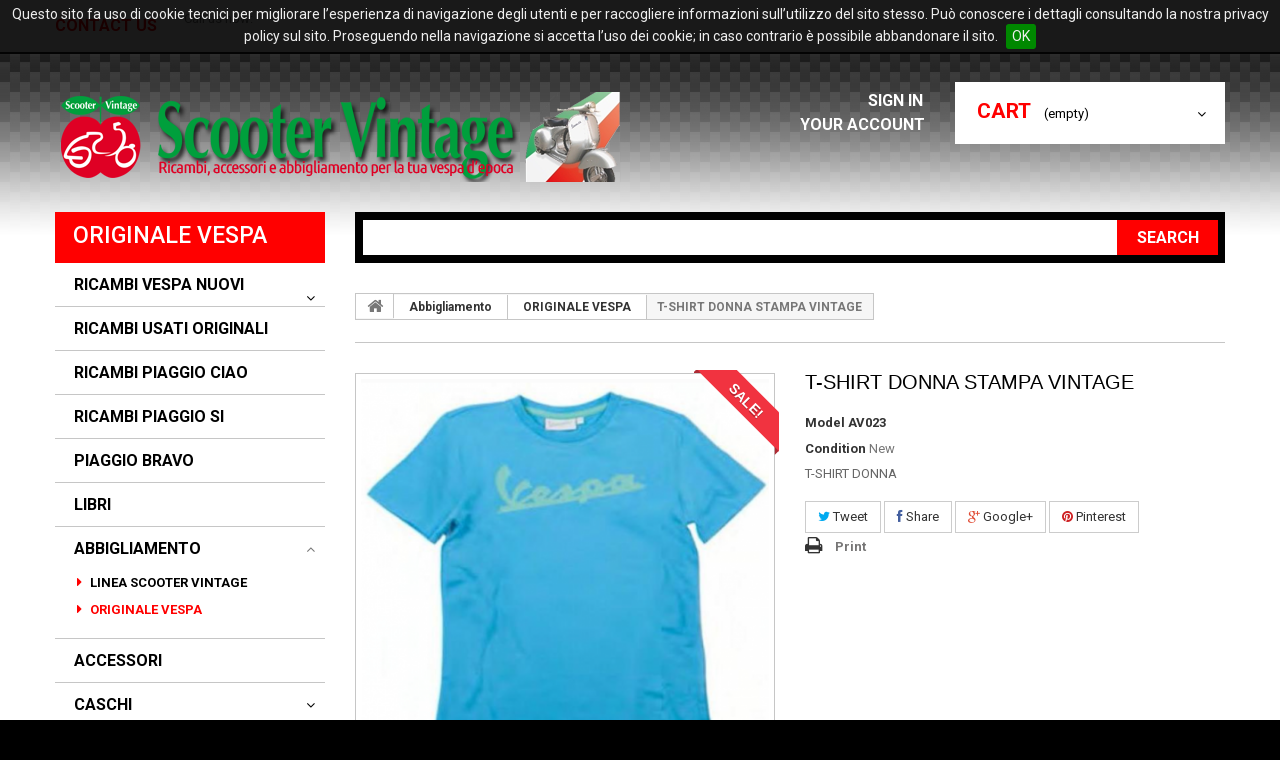

--- FILE ---
content_type: text/html; charset=utf-8
request_url: https://scootervintage.it/en/originale-vespa/1266-t-shirt-donna-stampa-vintage-.html
body_size: 10104
content:
<!DOCTYPE HTML> <!--[if lt IE 7]><html class="no-js lt-ie9 lt-ie8 lt-ie7 " lang="en"><![endif]--> <!--[if IE 7]><html class="no-js lt-ie9 lt-ie8 ie7" lang="en"><![endif]--> <!--[if IE 8]><html class="no-js lt-ie9 ie8" lang="en"><![endif]--> <!--[if gt IE 8]><html class="no-js ie9" lang="en"><![endif]--><html lang="en"><head><meta charset="utf-8" /><title>T-SHIRT DONNA STAMPA VINTAGE - Scooter Vintage</title><meta name="description" content="T-SHIRT DONNA" /><meta name="generator" content="PrestaShop" /><meta name="robots" content="index,follow" /><meta name="viewport" content="width=device-width, minimum-scale=0.25, maximum-scale=1.0, initial-scale=1.0" /><meta name="apple-mobile-web-app-capable" content="yes" /><link rel="icon" type="image/vnd.microsoft.icon" href="/img/favicon.ico?1740385635" /><link rel="shortcut icon" type="image/x-icon" href="/img/favicon.ico?1740385635" /><link rel="stylesheet" href="https://scootervintage.it/themes/theme1005/cache/v_42_c41041fec7251f7ad103afec1efba845_all.css" media="all" /><link rel="stylesheet" href="https://scootervintage.it/themes/theme1005/cache/v_42_7c2d4f65902e72c27f8f899d1d6088d5_print.css" media="print" /><meta property="og:type" content="product" /><meta property="og:url" content="https://scootervintage.it/en/originale-vespa/1266-t-shirt-donna-stampa-vintage-.html" /><meta property="og:title" content="T-SHIRT DONNA STAMPA VINTAGE - Scooter Vintage" /><meta property="og:site_name" content="Scooter Vintage" /><meta property="og:description" content="T-SHIRT DONNA" /><meta property="og:image" content="https://scootervintage.it/5147-large_default/t-shirt-donna-stampa-vintage-.jpg" /><meta property="product:pretax_price:amount" content="15.57" /><meta property="product:pretax_price:currency" content="EUR" /><meta property="product:price:amount" content="19" /><meta property="product:price:currency" content="EUR" /> <script type="text/javascript" src="/modules/eicaptcha//views/js/eicaptcha-modules.js"></script> <link href='https://fonts.googleapis.com/css?family=Roboto:900,400,700,600,500,300&subset=latin,cyrillic-ext,cyrillic' rel='stylesheet' type='text/css'> <!--[if IE 8]> <script src="https://oss.maxcdn.com/libs/html5shiv/3.7.0/html5shiv.js"></script> <script src="https://oss.maxcdn.com/libs/respond.js/1.3.0/respond.min.js"></script> <![endif]--></head><body id="product" class="product product-1266 product-t-shirt-donna-stampa-vintage- category-66 category-originale-vespa hide-right-column lang_en"> <!--[if IE 8]><div style='clear:both;height:59px;padding:0 15px 0 15px;position:relative;z-index:10000;text-align:center;'><a href="http://www.microsoft.com/windows/internet-explorer/default.aspx?ocid=ie6_countdown_bannercode"><img src="http://storage.ie6countdown.com/assets/100/images/banners/warning_bar_0000_us.jpg" border="0" height="42" width="820" alt="You are using an outdated browser. For a faster, safer browsing experience, upgrade for free today." /></a></div> <![endif]--><div id="page"><div class="header-container"> <header id="header"><div class="banner"><div class="container"><div class="row"></div></div></div><div class="nav"><div class="container"><div class="row"> <nav><div id="contact-link"> <a href="https://scootervintage.it/en/contact-us" title="Contact Us">Contact us</a></div> <span class="shop-phone"> <i class="icon-phone"></i> Call us now: <strong>+39 075 8522939</strong> </span></nav></div></div></div><div class="h_top"><div class="container"><div class="row"><div id="header_logo"> <a href="http://scootervintage.it/" title="Scooter Vintage"> <img class="logo img-responsive" src="https://scootervintage.it/img/diginetwork-di-brughi-marco-logo-1426687109.jpg" alt="Scooter Vintage" width="577" height="90"/> </a></div><div class="top_cart_h col-sm-3 clearfix"><div class="shopping_cart"> <a href="https://scootervintage.it/en/order" title="View my shopping cart" rel="nofollow"> <b>Cart</b> <span class="ajax_cart_quantity unvisible">0</span> <span class="ajax_cart_product_txt unvisible">Product</span> <span class="ajax_cart_product_txt_s unvisible">Products</span> <span class="ajax_cart_total unvisible"> </span> <span class="ajax_cart_no_product">(empty)</span> </a><div class="cart_block block"><div class="block_content"><div class="cart_block_list"><p class="cart_block_no_products"> No products</p><div class="cart-prices"><div class="cart-prices-line first-line"> <span class="price cart_block_shipping_cost ajax_cart_shipping_cost"> Free shipping! </span> <span> Shipping </span></div><div class="cart-prices-line"> <span class="price cart_block_tax_cost ajax_cart_tax_cost">0,00 €</span> <span>Tax</span></div><div class="cart-prices-line last-line"> <span class="price cart_block_total ajax_block_cart_total">0,00 €</span> <span>Total</span></div><p> Prices are tax included</p></div><p class="cart-buttons"> <a id="button_order_cart" class="btn btn-default button button-small" href="https://scootervintage.it/en/order" title="Check out" rel="nofollow"> <span> Check out <i class="icon-chevron-right right"></i> </span> </a></p></div></div></div></div></div><div id="layer_cart"><div class="clearfix"><div class="layer_cart_product col-xs-12 col-md-6"> <span class="cross" title="Close window"></span><h2> <i class="icon-ok"></i> Product successfully added to your shopping cart</h2><div class="product-image-container layer_cart_img"></div><div class="layer_cart_product_info"> <span id="layer_cart_product_title" class="product-name"></span> <span id="layer_cart_product_attributes"></span><div> <strong class="dark">Quantity</strong> <span id="layer_cart_product_quantity"></span></div><div> <strong class="dark">Total</strong> <span id="layer_cart_product_price"></span></div></div></div><div class="layer_cart_cart col-xs-12 col-md-6"><h2> <span class="ajax_cart_product_txt_s unvisible"> There are <span class="ajax_cart_quantity">0</span> items in your cart. </span> <span class="ajax_cart_product_txt "> There is 1 item in your cart. </span></h2><div class="layer_cart_row"> <strong class="dark"> Total products (tax incl.) </strong> <span class="ajax_block_products_total"> </span></div><div class="layer_cart_row"> <strong class="dark"> Total shipping&nbsp;(tax excl.) </strong> <span class="ajax_cart_shipping_cost"> Free shipping! </span></div><div class="layer_cart_row"> <strong class="dark">Tax</strong> <span class="price cart_block_tax_cost ajax_cart_tax_cost">0,00 €</span></div><div class="layer_cart_row"> <strong class="dark"> Total (tax incl.) </strong> <span class="ajax_block_cart_total"> </span></div><div class="button-container"> <span class="continue btn btn-default button exclusive-medium" title="Continue shopping"> <span> <i class="icon-chevron-left left"></i> Continue shopping </span> </span> <a class="btn btn-default button button-medium" href="https://scootervintage.it/en/order" title="Proceed to checkout" rel="nofollow"> <span> Proceed to checkout <i class="icon-chevron-right right"></i> </span> </a></div></div></div><div class="crossseling"></div></div><div class="layer_cart_overlay"></div><ul class="user_info"><li> <a class="login" href="https://scootervintage.it/en/my-account" rel="nofollow" title="Login to your customer account"> Sign in <i class="icon-lock"></i> </a></li><li> <a href="https://scootervintage.it/en/my-account" title="View my customer account" rel="nofollow"> Your Account<i class="icon-user"></i> </a></li></ul><div id="search_block_top" class="col-sm-9 clearfix"><form id="searchbox" method="get" action="https://scootervintage.it/en/search" > <input type="hidden" name="controller" value="search" /> <input type="hidden" name="orderby" value="position" /> <input type="hidden" name="orderway" value="desc" /> <input class="search_query form-control" type="text" id="search_query_top" name="search_query" /> <button type="submit" name="submit_search" class="btn btn-default button-search"> <span>Search</span> </button></form></div></div></div></div> </header></div><div class="columns-container"><div id="columns" class="container"><div class="row"><div id="left_column" class="column col-xs-12 col-sm-3"><div id="categories_block_left" class="block"><h2 class="title_block"> ORIGINALE VESPA</h2><div class="block_content"><ul class="tree dhtml"><li > <a href="https://scootervintage.it/en/27-ricambi-vespa-nuovi" title=""> Ricambi Vespa Nuovi </a><ul><li > <a href="https://scootervintage.it/en/34-accessori" title=""> Accessori </a></li><li > <a href="https://scootervintage.it/en/57-ammortizzatori-e-molle-varie" title=""> Ammortizzatori e Molle varie </a></li><li > <a href="https://scootervintage.it/en/59-batterie-e-raddrizzatori" title=""> Batterie e Raddrizzatori </a></li><li > <a href="https://scootervintage.it/en/35-cavalletti-e-parti" title=""> Cavalletti e parti </a></li><li > <a href="https://scootervintage.it/en/58-trasmissioni-c-chilometri-e-parti" title=""> Trasmissioni, C/Chilometri e parti </a></li><li > <a href="https://scootervintage.it/en/36-coperchi-mozzo-e-tamburi-ruota" title=""> Coperchi mozzo e Tamburi ruota </a></li><li > <a href="https://scootervintage.it/en/60-trasmissioni-corde-e-guaine" title=""> Trasmissioni, corde e guaine </a></li><li > <a href="https://scootervintage.it/en/37-fanali-anteriori-e-parti" title=""> Fanali anteriori e parti </a></li><li > <a href="https://scootervintage.it/en/38-fanali-posteriori-e-parti" title=""> Fanali posteriori e parti </a></li><li > <a href="https://scootervintage.it/en/39-fregi-creste-bordiscudo" title=""> Fregi creste bordiscudo </a></li><li > <a href="https://scootervintage.it/en/40-frizioni-e-parti" title=""> Frizioni e parti </a></li><li > <a href="https://scootervintage.it/en/41-ganasce-e-pastiglie-freno" title=""> Ganasce e Pastiglie freno </a></li><li > <a href="https://scootervintage.it/en/43-guarnizioni-motore-carburatori-e-parti" title=""> Guarnizioni motore, Carburatori e parti </a></li><li > <a href="https://scootervintage.it/en/46-lamieraticerchiparafanghi" title=""> Lamierati,cerchi,parafanghi </a></li><li > <a href="https://scootervintage.it/en/47-leve-e-bulloneria-varia" title=""> Leve e bulloneria varia </a></li><li > <a href="https://scootervintage.it/en/53-listelli-pedana-e-parti" title=""> Listelli pedana e parti </a></li><li > <a href="https://scootervintage.it/en/42-manubrio-e-forcella" title=""> Manubrio e Forcella </a></li><li > <a href="https://scootervintage.it/en/48-marmitte" title=""> Marmitte </a></li><li > <a href="https://scootervintage.it/en/45-kit-paraoli-e-o-ring" title=""> Kit Paraoli e O-ring </a></li><li > <a href="https://scootervintage.it/en/49-parti-elettriche" title=""> Parti elettriche </a></li><li > <a href="https://scootervintage.it/en/50-parti-in-gomma-e-plastica" title=""> Parti in gomma e plastica </a></li><li > <a href="https://scootervintage.it/en/51-parti-motore" title=""> Parti motore </a></li><li > <a href="https://scootervintage.it/en/52-pneumatici-e-camere-d-aria" title=""> Pneumatici e camere d&#039;aria </a></li><li > <a href="https://scootervintage.it/en/54-selle-cuscini-e-copriselle" title=""> Selle, cuscini e copriselle </a></li><li > <a href="https://scootervintage.it/en/44-serbatoio-e-parti" title=""> Serbatoio e parti </a></li><li > <a href="https://scootervintage.it/en/55-serrature" title=""> Serrature </a></li><li > <a href="https://scootervintage.it/en/56-targhette-scudetti-e-adesivi" title=""> Targhette, scudetti e adesivi </a></li></ul></li><li > <a href="https://scootervintage.it/en/33-ricambi-usati-originali" title=""> Ricambi Usati Originali </a></li><li > <a href="https://scootervintage.it/en/69-ricambi-piaggio-ciao" title=""> RICAMBI PIAGGIO CIAO </a></li><li > <a href="https://scootervintage.it/en/68-ricambi-piaggio-si" title=""> RICAMBI PIAGGIO SI </a></li><li > <a href="https://scootervintage.it/en/70-piaggio-bravo" title=""> PIAGGIO BRAVO </a></li><li > <a href="https://scootervintage.it/en/67-libri" title=""> Libri </a></li><li > <a href="https://scootervintage.it/en/28-abbigliamento" title=""> Abbigliamento </a><ul><li > <a href="https://scootervintage.it/en/62-linea-scooter-vintage" title=""> Linea Scooter Vintage </a></li><li class="selected_li"> <a href="https://scootervintage.it/en/66-originale-vespa" class="selected" title=""> ORIGINALE VESPA </a></li></ul></li><li > <a href="https://scootervintage.it/en/31-accessori" title=""> Accessori </a></li><li > <a href="https://scootervintage.it/en/29-caschi-" title=""> Caschi </a><ul><li > <a href="https://scootervintage.it/en/64-in-pelle" title=""> In pelle </a></li><li > <a href="https://scootervintage.it/en/72-bambino" title=""> BAMBINO </a></li><li > <a href="https://scootervintage.it/en/71-vintage" title=""> VINTAGE </a></li></ul></li><li > <a href="https://scootervintage.it/en/73-giocattoli-vintage" title=""> GIOCATTOLI VINTAGE </a></li><li > <a href="https://scootervintage.it/en/30-gadgets" title=""> Gadgets </a></li><li > <a href="https://scootervintage.it/en/32-borse-in-pelle" title=""> Borse in pelle </a></li><li > <a href="https://scootervintage.it/en/26-vespe-in-vendita" title=""> Vespe in vendita </a></li></ul></div></div><div id="special_block_right" class="block"><p class="title_block"> <a href="https://scootervintage.it/en/prices-drop" title="Specials"> Specials </a></p><div class="block_content products-block"><ul><li class="clearfix"> <a class="products-block-image" href="https://scootervintage.it/en/parti-in-gomma-e-plastica/1769-tappetino-centrale.html"> <img class="replace-2x img-responsive" src="https://scootervintage.it/3694-tm_home_default/tappetino-centrale.jpg" alt="TAPPETINO CENTRALE" title="TAPPETINO CENTRALE" /> </a><div class="product-content"><div class="price-box"> <span class="price special-price"> 29,60 € </span> <span class="old-price"> 37,00 € </span> <span class="price-percent-reduction">-20%</span></div><h5> <a class="product-name" href="https://scootervintage.it/en/parti-in-gomma-e-plastica/1769-tappetino-centrale.html" title="TAPPETINO CENTRALE"> TAPPETINO CENTRALE </a></h5></div></li></ul><div></div></div></div></div><div id="center_column" class="center_column col-xs-12 col-sm-9"><div class="breadcrumb clearfix"> <a class="home" href="http://scootervintage.it/" title="Return to Home"> <i class="icon-home"></i> </a> <span class="navigation-pipe" >&gt;</span> <a href="https://scootervintage.it/en/28-abbigliamento" title="Abbigliamento" data-gg="">Abbigliamento</a><span class="navigation-pipe">></span><a href="https://scootervintage.it/en/66-originale-vespa" title="ORIGINALE VESPA" data-gg="">ORIGINALE VESPA</a><span class="navigation-pipe">></span>T-SHIRT DONNA STAMPA VINTAGE</div><div class="row"><div id="top_column" class="center_column col-xs-12"></div></div><div class="primary_block row" itemscope itemtype="http://schema.org/Product"><div class="container"><div class="top-hr"></div></div><div class="pb-left-column col-xs-12 col-sm-12 col-md-6 two-columns"><div id="image-block" class="clearfix"> <span class="sale-box no-print"> <span class="sale-label">Sale!</span> </span> <span id="view_full_size"> <img id="bigpic" itemprop="image" src="https://scootervintage.it/5147-tm_large_default/t-shirt-donna-stampa-vintage-.jpg" title="T-SHIRT DONNA STAMPA VINTAGE " alt="T-SHIRT DONNA STAMPA VINTAGE " width="458" height="458"/> <span class="span_link no-print">View larger</span> </span></div><div id="views_block" class="clearfix hidden"><div id="thumbs_list"><ul id="thumbs_list_frame"><li id="thumbnail_5147" class="last"> <a href="https://scootervintage.it/5147-tm_thickbox_default/t-shirt-donna-stampa-vintage-.jpg" data-fancybox-group="other-views" class="fancybox shown" title="T-SHIRT DONNA STAMPA VINTAGE "> <img class="img-responsive" id="thumb_5147" src="https://scootervintage.it/5147-tm_cart_default/t-shirt-donna-stampa-vintage-.jpg" alt="T-SHIRT DONNA STAMPA VINTAGE " title="T-SHIRT DONNA STAMPA VINTAGE " height="80" width="80" itemprop="image" /> </a></li></ul></div></div></div><div class="pb-center-column col-xs-12 col-sm-12 col-md-6"><h1 itemprop="name">T-SHIRT DONNA STAMPA VINTAGE</h1><p id="product_reference"> <label>Model </label> <span class="editable" itemprop="sku"></span></p><p id="product_condition"> <label>Condition </label> <span class="editable" itemprop="condition"> New </span></p><div id="short_description_block"><div id="short_description_content" class="rte align_justify" itemprop="description"><p>T-SHIRT DONNA</p></div><p class="buttons_bottom_block"> <a href="javascript:{}" class="button"> More details </a></p></div><p id="availability_date" style="display: none;"> <span id="availability_date_label">Availability date:</span> <span id="availability_date_value"></span></p><div id="oosHook"></div><p class="socialsharing_product list-inline no-print"> <button data-type="twitter" type="button" class="btn btn-default btn-twitter social-sharing"> <i class="icon-twitter"></i> Tweet </button> <button data-type="facebook" type="button" class="btn btn-default btn-facebook social-sharing"> <i class="icon-facebook"></i> Share </button> <button data-type="google-plus" type="button" class="btn btn-default btn-google-plus social-sharing"> <i class="icon-google-plus"></i> Google+ </button> <button data-type="pinterest" type="button" class="btn btn-default btn-pinterest social-sharing"> <i class="icon-pinterest"></i> Pinterest </button></p><ul id="usefull_link_block" class="clearfix no-print"><li class="print"> <a href="javascript:print();"> Print </a></li></ul></div><div class="pb-right-column col-xs-12 col-sm-12 col-md-12 two-colums"><form id="buy_block" action="https://scootervintage.it/en/cart" method="post"><p class="hidden"> <input type="hidden" name="token" value="966b65194bd2528020db50c16562f144" /> <input type="hidden" name="id_product" value="1266" id="product_page_product_id" /> <input type="hidden" name="add" value="1" /> <input type="hidden" name="id_product_attribute" id="idCombination" value="" /></p><div class="box-info-product"><div class="content_prices clearfix"><div class="price"><p class="our_price_display" itemprop="offers" itemscope itemtype="http://schema.org/Offer"> <span id="our_price_display" itemprop="price">19,00 €</span><meta itemprop="priceCurrency" content="EUR" /></p><p id="reduction_percent" style="display:none;"> <span id="reduction_percent_display"> </span></p><p id="old_price" class="hidden"> <span id="old_price_display"></span></p></div><p id="reduction_amount" style="display:none"> <span id="reduction_amount_display"> </span></p><div class="clear"></div></div><div class="product_attributes clearfix"><p id="quantity_wanted_p"> <label>Quantity:</label> <input type="text" name="qty" id="quantity_wanted" class="text" value="1" /> <a href="#" data-field-qty="qty" class="btn btn-default button-minus product_quantity_down"> <span> <i class="icon-minus"></i> </span> </a> <a href="#" data-field-qty="qty" class="btn btn-default button-plus product_quantity_up "> <span> <i class="icon-plus"></i> </span> </a> <span class="clearfix"></span></p><p id="minimal_quantity_wanted_p" style="display: none;"> This product is not sold individually. You must select at least <b id="minimal_quantity_label">1</b> quantity for this product.</p><div id="attributes"><div class="clearfix"></div><fieldset class="attribute_fieldset"> <label class="attribute_label" for="group_31">TAGLIA :&nbsp;</label><div class="attribute_list"> <select name="group_31" id="group_31" class="form-control attribute_select no-print"><option value="208" selected="selected" title="5/6">5/6</option><option value="209" title="7/8">7/8</option><option value="210" title="9/11">9/11</option> </select></div></fieldset></div></div><div class="box-cart-bottom"><div><p id="add_to_cart" class="buttons_bottom_block no-print"> <button type="submit" name="Submit" class="exclusive btn button ajax_add_to_cart_product_button"> <span>Add to cart</span> </button></p></div><div id="product_payment_logos"><div class="box-security"><h5 class="product-heading-h5"></h5> <img src="/modules/productpaymentlogos/img/payment-logo.png" alt="" class="img-responsive" /></div></div><p class="buttons_bottom_block no-print"> <a id="wishlist_button" href="#" onclick="WishlistCart('wishlist_block_list', 'add', '1266', $('#idCombination').val(), document.getElementById('quantity_wanted').value); return false;" rel="nofollow" title="Add to my wishlist"> Add to my wishlist </a></p><strong></strong></div></div></form></div></div> <section class="page-product-box"><h3 class="page-product-heading">More info</h3><div class="rte"><p>T-SHIRT DONNA VESPA STAMPA VINTAGE COTONE 100%</p></div> </section> <section class="page-product-box"><h3 id="#idTab5" class="idTabHrefShort page-product-heading">Reviews</h3><div id="idTab5"><div id="product_comments_block_tab"><p class="align_center">No customer comments for the moment.</p></div></div><div style="display: none;"><div id="new_comment_form"><form id="id_new_comment_form" action="#"><h2 class="page-subheading"> Write a review</h2><div class="row"><div class="product clearfix col-xs-12 col-sm-6"> <img src="https://scootervintage.it/5147-medium_default/t-shirt-donna-stampa-vintage-.jpg" alt="T-SHIRT DONNA STAMPA VINTAGE " /><div class="product_desc"><p class="product_name"> <strong>T-SHIRT DONNA STAMPA VINTAGE </strong></p><p>T-SHIRT DONNA</p></div></div><div class="new_comment_form_content col-xs-12 col-sm-6"><h2>Write a review</h2><div id="new_comment_form_error" class="error" style="display: none; padding: 15px 25px"><ul></ul></div> <label for="comment_title"> Title: <sup class="required">*</sup> </label> <input id="comment_title" name="title" type="text" value=""/> <label for="content"> Comment: <sup class="required">*</sup> </label><textarea id="content" name="content"></textarea><div id="new_comment_form_footer"> <input id="id_product_comment_send" name="id_product" type="hidden" value='1266' /><p class="fl required"><sup>*</sup> Required fields</p><p class="fr"> <button id="submitNewMessage" name="submitMessage" type="submit" class="btn button button-small"> <span>Send</span> </button>&nbsp; or&nbsp; <a class="closefb" href="#" title="Cancel"> Cancel </a></p><div class="clearfix"></div></div></div></div></form></div></div> </section><div id="container_express_checkout" style="float:right; margin: 10px 40px 0 0"> <img id="payment_paypal_express_checkout" src="https://www.paypal.com/en_US/i/btn/btn_xpressCheckout.gif" alt="" /></div><div class="clearfix"></div><form id="paypal_payment_form_cart" class="paypal_payment_form" action="https://scootervintage.it/modules/paypal/express_checkout/payment.php" title="Pay with PayPal" method="post" data-ajax="false"> <input type="hidden" name="id_product" value="1266" /> <input type="hidden" name="quantity" value="" /> <input type="hidden" name="id_p_attr" value="1715" /> <input type="hidden" name="express_checkout" value="product"/> <input type="hidden" name="current_shop_url" value="https://scootervintage.it/en/originale-vespa/1266-t-shirt-donna-stampa-vintage-.html" /> <input type="hidden" name="bn" value="PRESTASHOP_EC" /></form><input type="hidden" id="in_context_checkout_enabled" value="0"></div></div></div></div><div class="under_content"><div class="container"><div class="row"></div></div></div><div class="footer-container"> <footer id="footer" class="container"><div class="row"> <section id="block_contact_infos" class="footer-block col-xs-12 col-sm-3"><div><h4>Store Information</h4><ul class="toggle-footer"><li> <span>Scooter Vintage </span> Via Martiri delle Foibe, 10 - (06012) Città di Castello (PG) Orari di apertura: da LUN a VEN 8.30 - 12.30 14.30 - 19.00 SAB 9.00 - 13.00</li><li> <span>Tel. 075 8522939 - Whatsapp 328 5723612</span></li><li class="mail"> Email: <a href="&#109;&#97;&#105;&#108;&#116;&#111;&#58;%69%6e%66%6f@%73%63%6f%6f%74%65%72%76%69%6e%74%61%67%65.%69%74" >&#x69;&#x6e;&#x66;&#x6f;&#x40;&#x73;&#x63;&#x6f;&#x6f;&#x74;&#x65;&#x72;&#x76;&#x69;&#x6e;&#x74;&#x61;&#x67;&#x65;&#x2e;&#x69;&#x74;</a></li></ul></div> </section><section class="footer-block col-xs-12 col-sm-3" id="block_various_links_footer"><h4>Information</h4><ul class="toggle-footer"><li class="item"> <a href="https://scootervintage.it/en/new-products" title="New products"> New products </a></li><li class="item"> <a href="https://scootervintage.it/en/best-sales" title="Best sellers"> Best sellers </a></li><li class="item"> <a href="https://scootervintage.it/en/contact-us" title="Contact us"> Contact us </a></li><li class="item"> <a href="https://scootervintage.it/en/content/3-terms-and-conditions-of-use" title="Terms and conditions of use"> Terms and conditions of use </a></li><li class="item"> <a href="https://scootervintage.it/en/content/4-about-us" title="About us"> About us </a></li><li class="item"> <a href="https://scootervintage.it/en/content/6-informazioni-aiuti-di-stato" title="Informazioni aiuti di Stato"> Informazioni aiuti di Stato </a></li></ul> © Scooter Vintage </section><section class="footer-block col-xs-12 col-sm-3"><h4> <a href="https://scootervintage.it/en/my-account" title="Manage my customer account" rel="nofollow">My account</a></h4><div class="block_content toggle-footer"><ul class="bullet"><li> <a href="https://scootervintage.it/en/order-history" title="My orders" rel="nofollow">My orders</a></li><li> <a href="https://scootervintage.it/en/credit-slip" title="My credit slips" rel="nofollow">My credit slips</a></li><li> <a href="https://scootervintage.it/en/addresses" title="My addresses" rel="nofollow">My addresses</a></li><li> <a href="https://scootervintage.it/en/identity" title="Manage my personal information" rel="nofollow">My personal info</a></li></ul></div> </section><section id="social_block" class="footer-block col-xs-12 col-sm-3"><h4>Follow us</h4><ul class="toggle-footer"></ul> </section></div> </footer></div><hr><div style="text-align: center;">Web Project by <a href="http://marcobrughi.com">Marco Brughi</a> - Hosting by <a href="http://diginetwork.biz">DigiNetwork</a></div></div>
<script type="text/javascript">/* <![CDATA[ */;var CUSTOMIZE_TEXTFIELD=1;var FancyboxI18nClose='Close';var FancyboxI18nNext='Next';var FancyboxI18nPrev='Previous';var PS_CATALOG_MODE=false;var added_to_wishlist='Added to your wishlist.';var ajaxsearch=true;var allowBuyWhenOutOfStock=true;var attribute_anchor_separator='-';var attributesCombinations=[{"id_attribute":"208","id_attribute_group":"31","attribute":"5_6","group":"taglia"},{"id_attribute":"209","id_attribute_group":"31","attribute":"7_8","group":"taglia"},{"id_attribute":"210","id_attribute_group":"31","attribute":"9_11","group":"taglia"}];var availableLaterValue='';var availableNowValue='In Stock';var baseDir='https://scootervintage.it/';var baseUri='https://scootervintage.it/';var blocksearch_type='top';var combinations={"1715":{"attributes_values":{"31":"5\/6"},"attributes":[208],"price":0,"specific_price":false,"ecotax":0,"weight":0,"quantity":0,"reference":"AV023","unit_impact":"0.000000","minimal_quantity":"1","available_date":"","id_image":-1,"list":"'208'"},"1716":{"attributes_values":{"31":"7\/8"},"attributes":[209],"price":0,"specific_price":false,"ecotax":0,"weight":0,"quantity":0,"reference":"AV023","unit_impact":"0.000000","minimal_quantity":"1","available_date":"","id_image":-1,"list":"'209'"},"1717":{"attributes_values":{"31":"9\/11"},"attributes":[210],"price":0,"specific_price":false,"ecotax":0,"weight":0,"quantity":0,"reference":"AV023","unit_impact":"0.000000","minimal_quantity":"1","available_date":"","id_image":-1,"list":"'210'"}};var combinationsFromController={"1715":{"attributes_values":{"31":"5\/6"},"attributes":[208],"price":0,"specific_price":false,"ecotax":0,"weight":0,"quantity":0,"reference":"AV023","unit_impact":"0.000000","minimal_quantity":"1","available_date":"","id_image":-1,"list":"'208'"},"1716":{"attributes_values":{"31":"7\/8"},"attributes":[209],"price":0,"specific_price":false,"ecotax":0,"weight":0,"quantity":0,"reference":"AV023","unit_impact":"0.000000","minimal_quantity":"1","available_date":"","id_image":-1,"list":"'209'"},"1717":{"attributes_values":{"31":"9\/11"},"attributes":[210],"price":0,"specific_price":false,"ecotax":0,"weight":0,"quantity":0,"reference":"AV023","unit_impact":"0.000000","minimal_quantity":"1","available_date":"","id_image":-1,"list":"'210'"}};var confirm_report_message='Are you sure you want report this comment?';var contentOnly=false;var currencyBlank=1;var currencyFormat=2;var currencyRate=1;var currencySign='€';var currentDate='2026-01-22 06:34:39';var customizationFields=false;var customizationIdMessage='Customization #';var default_eco_tax=0;var delete_txt='Delete';var displayDiscountPrice='0';var displayList=false;var displayPrice=0;var doesntExist='This combination does not exist for this product. Please select another combination.';var doesntExistNoMore='This product is no longer in stock';var doesntExistNoMoreBut='with those attributes but is available with others.';var ecotaxTax_rate=0;var fieldRequired='Please fill in all the required fields before saving your customization.';var freeProductTranslation='Free!';var freeShippingTranslation='Free shipping!';var generated_date=1769060078;var group_reduction=0;var idDefaultImage=5147;var id_lang=1;var id_product=1266;var img_dir='https://scootervintage.it/themes/theme1005/img/';var img_prod_dir='https://scootervintage.it/img/p/';var img_ps_dir='https://scootervintage.it/img/';var instantsearch=true;var isGuest=0;var isLogged=0;var jqZoomEnabled=false;var loggin_required='You must be logged in to manage your wishlist.';var maxQuantityToAllowDisplayOfLastQuantityMessage=10000;var minimalQuantity=1;var moderation_active=true;var mywishlist_url='https://scootervintage.it/en/module/blockwishlist/mywishlist';var noTaxForThisProduct=false;var oosHookJsCodeFunctions=[];var page_name='product';var priceDisplayMethod=0;var priceDisplayPrecision=2;var productAvailableForOrder=true;var productBasePriceTaxExcluded=15.57377;var productColumns='2';var productHasAttributes=true;var productPrice=19;var productPriceTaxExcluded=15.57377;var productPriceWithoutReduction=18.999999;var productReference='AV023/A';var productShowPrice=true;var productUnitPriceRatio=0;var product_specific_price=[];var productcomment_added='Your comment has been added!';var productcomment_added_moderation='Your comment has been added and will be available once approved by a moderator';var productcomment_ok='OK';var productcomment_title='New comment';var productcomments_controller_url='https://scootervintage.it/en/module/productcomments/default';var productcomments_url_rewrite=true;var quantitiesDisplayAllowed=false;var quantityAvailable=0;var quickView=true;var reduction_percent=0;var reduction_price=0;var removingLinkText='remove this product from my cart';var roundMode=2;var search_url='https://scootervintage.it/en/search';var secure_key='42c56b2b49ad2dc03caefe807be77ac6';var sharing_img='https://scootervintage.it/5147/t-shirt-donna-stampa-vintage-.jpg';var sharing_name='T-SHIRT DONNA STAMPA VINTAGE ';var sharing_url='https://scootervintage.it/en/originale-vespa/1266-t-shirt-donna-stampa-vintage-.html';var specific_currency=false;var specific_price=0;var static_token='966b65194bd2528020db50c16562f144';var stock_management=0;var taxRate=22;var token='966b65194bd2528020db50c16562f144';var upToTxt='Up to';var uploading_in_progress='Uploading in progress, please be patient.';var usingSecureMode=true;var wishlistProductsIds=false;/* ]]> */</script><script type="text/javascript" src="https://scootervintage.it/themes/theme1005/cache/v_40_23bfb4ec96adb75fdcfd55a30f892e13.js"></script> <script type="text/javascript" src="https://www.google.com/recaptcha/api.js?onload=onloadCallback&render=explicit&hl=en"></script> <script type="text/javascript" src="/modules/eicaptcha/views/js/eicaptcha-modules.js"></script> <script type="text/javascript">/* <![CDATA[ */;function updateFormDatas(){var nb=$('#quantity_wanted').val();var id=$('#idCombination').val();$('.paypal_payment_form input[name=quantity]').val(nb);$('.paypal_payment_form input[name=id_p_attr]').val(id);}$(document).ready(function(){var baseDirPP=baseDir.replace('http:','https:');if($('#in_context_checkout_enabled').val()!=1){$(document).on('click','#payment_paypal_express_checkout',function(){$('#paypal_payment_form_cart').submit();return false;});}var jquery_version=$.fn.jquery.split('.');if(jquery_version[0]>=1&&jquery_version[1]>=7){$('body').on('submit',".paypal_payment_form",function(){updateFormDatas();});}else{$('.paypal_payment_form').live('submit',function(){updateFormDatas();});}function displayExpressCheckoutShortcut(){var id_product=$('input[name="id_product"]').val();var id_product_attribute=$('input[name="id_product_attribute"]').val();$.ajax({type:"GET",url:baseDirPP+'/modules/paypal/express_checkout/ajax.php',data:{get_qty:"1",id_product:id_product,id_product_attribute:id_product_attribute},cache:false,success:function(result){if(result=='1'){$('#container_express_checkout').slideDown();}else{$('#container_express_checkout').slideUp();}return true;}});}$('select[name^="group_"]').change(function(){setTimeout(function(){displayExpressCheckoutShortcut()},500);});$('.color_pick').click(function(){setTimeout(function(){displayExpressCheckoutShortcut()},500);});if($('body#product').length>0){setTimeout(function(){displayExpressCheckoutShortcut()},500);}var modulePath='modules/paypal';var subFolder='/integral_evolution';var fullPath=baseDirPP+modulePath+subFolder;var confirmTimer=false;if($('form[target="hss_iframe"]').length==0){if($('select[name^="group_"]').length>0)displayExpressCheckoutShortcut();return false;}else{checkOrder();}function checkOrder(){if(confirmTimer==false)confirmTimer=setInterval(getOrdersCount,1000);}});;(window.gaDevIds=window.gaDevIds||[]).push('d6YPbH');(function(i,s,o,g,r,a,m){i['GoogleAnalyticsObject']=r;i[r]=i[r]||function(){(i[r].q=i[r].q||[]).push(arguments)},i[r].l=1*new Date();a=s.createElement(o),m=s.getElementsByTagName(o)[0];a.async=1;a.src=g;m.parentNode.insertBefore(a,m)})(window,document,'script','//www.google-analytics.com/analytics.js','ga');ga('create','UA-71067230-1','auto');ga('require','ec');;var checkCaptchaUrl="/modules/eicaptcha/eicaptcha-ajax.php";var RecaptachKey="6Le9daUZAAAAAH4TxhoE2ZECkMAAVW1OLXUQIF7e";var RecaptchaTheme="light";;jQuery(document).ready(function(){var MBG=GoogleAnalyticEnhancedECommerce;MBG.setCurrency('EUR');MBG.addProductDetailView({"id":1266,"name":"\"T-SHIRT DONNA STAMPA VINTAGE \"","category":"\"originale-vespa\"","brand":"\"Manufacturer\"","variant":"null","type":"typical","position":"0","quantity":1,"list":"product","url":"","price":"15.57"});});;$(document).ready(function(){cookieseu({message:"Questo sito fa uso di cookie tecnici per migliorare l&rsquo;esperienza di navigazione degli utenti e per raccogliere informazioni sull&rsquo;utilizzo del sito stesso. Pu&ograve; conoscere i dettagli consultando la nostra privacy policy sul sito. Proseguendo nella navigazione si accetta l&rsquo;uso dei cookie; in caso contrario &egrave; possibile abbandonare il sito.",bg:"000000",bgwop:"rgba(0,0,0,0.9)",fg:"EEEEEE",fs:"14px",info_link:"",info_text:"",accept_text:"OK",atbg:"008800",atfg:"EEEEEE"})});;ga('send','pageview');/* ]]> */</script></body></html>